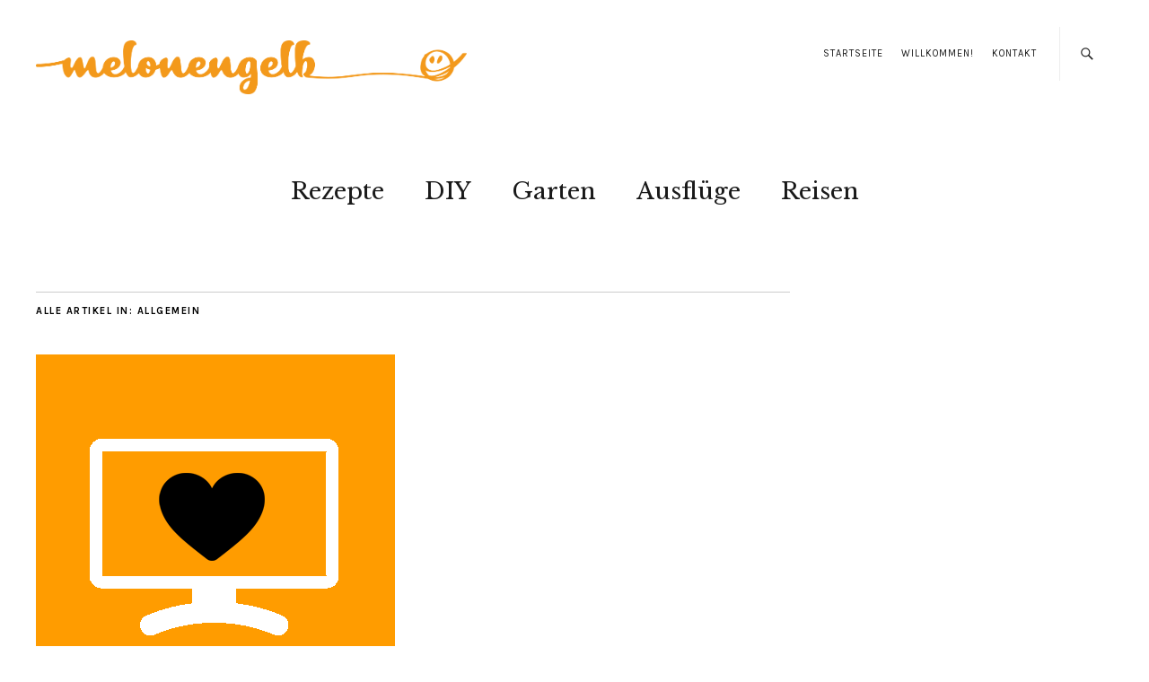

--- FILE ---
content_type: text/html; charset=UTF-8
request_url: https://www.melonengelb.de/category/allgemein/
body_size: 8495
content:
<!DOCTYPE html>
<html lang="de">
<head>
	<meta charset="UTF-8" />
	<meta name="viewport" content="width=device-width,initial-scale=1">
	<link rel="profile" href="http://gmpg.org/xfn/11">
	<link rel="pingback" href="https://www.melonengelb.de/xmlrpc.php">
	<!--[if lt IE 9]>
		<script src="https://www.melonengelb.de/wp-content/themes/zuki/js/html5.js"></script>
	<![endif]-->
<meta name='robots' content='index, follow, max-image-preview:large, max-snippet:-1, max-video-preview:-1' />

	<!-- This site is optimized with the Yoast SEO plugin v17.9 - https://yoast.com/wordpress/plugins/seo/ -->
	<title>Allgemein Archive - melonengelb</title>
	<link rel="canonical" href="https://www.melonengelb.de/category/allgemein/" />
	<meta property="og:locale" content="de_DE" />
	<meta property="og:type" content="article" />
	<meta property="og:title" content="Allgemein Archive - melonengelb" />
	<meta property="og:url" content="https://www.melonengelb.de/category/allgemein/" />
	<meta property="og:site_name" content="melonengelb" />
	<meta name="twitter:card" content="summary_large_image" />
	<script type="application/ld+json" class="yoast-schema-graph">{"@context":"https://schema.org","@graph":[{"@type":"WebSite","@id":"https://www.melonengelb.de/#website","url":"https://www.melonengelb.de/","name":"melonengelb","description":"","potentialAction":[{"@type":"SearchAction","target":{"@type":"EntryPoint","urlTemplate":"https://www.melonengelb.de/?s={search_term_string}"},"query-input":"required name=search_term_string"}],"inLanguage":"de"},{"@type":"CollectionPage","@id":"https://www.melonengelb.de/category/allgemein/#webpage","url":"https://www.melonengelb.de/category/allgemein/","name":"Allgemein Archive - melonengelb","isPartOf":{"@id":"https://www.melonengelb.de/#website"},"breadcrumb":{"@id":"https://www.melonengelb.de/category/allgemein/#breadcrumb"},"inLanguage":"de","potentialAction":[{"@type":"ReadAction","target":["https://www.melonengelb.de/category/allgemein/"]}]},{"@type":"BreadcrumbList","@id":"https://www.melonengelb.de/category/allgemein/#breadcrumb","itemListElement":[{"@type":"ListItem","position":1,"name":"Startseite","item":"https://www.melonengelb.de/"},{"@type":"ListItem","position":2,"name":"Allgemein"}]}]}</script>
	<!-- / Yoast SEO plugin. -->


<link rel='dns-prefetch' href='//stats.wp.com' />
<link rel='dns-prefetch' href='//fonts.googleapis.com' />
<link rel="alternate" type="application/rss+xml" title="melonengelb &raquo; Feed" href="https://www.melonengelb.de/feed/" />
<link rel="alternate" type="application/rss+xml" title="melonengelb &raquo; Kommentar-Feed" href="https://www.melonengelb.de/comments/feed/" />
<link rel="alternate" type="application/rss+xml" title="melonengelb &raquo; Allgemein Kategorie-Feed" href="https://www.melonengelb.de/category/allgemein/feed/" />
<script type="text/javascript">
window._wpemojiSettings = {"baseUrl":"https:\/\/s.w.org\/images\/core\/emoji\/14.0.0\/72x72\/","ext":".png","svgUrl":"https:\/\/s.w.org\/images\/core\/emoji\/14.0.0\/svg\/","svgExt":".svg","source":{"concatemoji":"https:\/\/www.melonengelb.de\/wp-includes\/js\/wp-emoji-release.min.js?ver=6.2.8"}};
/*! This file is auto-generated */
!function(e,a,t){var n,r,o,i=a.createElement("canvas"),p=i.getContext&&i.getContext("2d");function s(e,t){p.clearRect(0,0,i.width,i.height),p.fillText(e,0,0);e=i.toDataURL();return p.clearRect(0,0,i.width,i.height),p.fillText(t,0,0),e===i.toDataURL()}function c(e){var t=a.createElement("script");t.src=e,t.defer=t.type="text/javascript",a.getElementsByTagName("head")[0].appendChild(t)}for(o=Array("flag","emoji"),t.supports={everything:!0,everythingExceptFlag:!0},r=0;r<o.length;r++)t.supports[o[r]]=function(e){if(p&&p.fillText)switch(p.textBaseline="top",p.font="600 32px Arial",e){case"flag":return s("\ud83c\udff3\ufe0f\u200d\u26a7\ufe0f","\ud83c\udff3\ufe0f\u200b\u26a7\ufe0f")?!1:!s("\ud83c\uddfa\ud83c\uddf3","\ud83c\uddfa\u200b\ud83c\uddf3")&&!s("\ud83c\udff4\udb40\udc67\udb40\udc62\udb40\udc65\udb40\udc6e\udb40\udc67\udb40\udc7f","\ud83c\udff4\u200b\udb40\udc67\u200b\udb40\udc62\u200b\udb40\udc65\u200b\udb40\udc6e\u200b\udb40\udc67\u200b\udb40\udc7f");case"emoji":return!s("\ud83e\udef1\ud83c\udffb\u200d\ud83e\udef2\ud83c\udfff","\ud83e\udef1\ud83c\udffb\u200b\ud83e\udef2\ud83c\udfff")}return!1}(o[r]),t.supports.everything=t.supports.everything&&t.supports[o[r]],"flag"!==o[r]&&(t.supports.everythingExceptFlag=t.supports.everythingExceptFlag&&t.supports[o[r]]);t.supports.everythingExceptFlag=t.supports.everythingExceptFlag&&!t.supports.flag,t.DOMReady=!1,t.readyCallback=function(){t.DOMReady=!0},t.supports.everything||(n=function(){t.readyCallback()},a.addEventListener?(a.addEventListener("DOMContentLoaded",n,!1),e.addEventListener("load",n,!1)):(e.attachEvent("onload",n),a.attachEvent("onreadystatechange",function(){"complete"===a.readyState&&t.readyCallback()})),(e=t.source||{}).concatemoji?c(e.concatemoji):e.wpemoji&&e.twemoji&&(c(e.twemoji),c(e.wpemoji)))}(window,document,window._wpemojiSettings);
</script>
<style type="text/css">
img.wp-smiley,
img.emoji {
	display: inline !important;
	border: none !important;
	box-shadow: none !important;
	height: 1em !important;
	width: 1em !important;
	margin: 0 0.07em !important;
	vertical-align: -0.1em !important;
	background: none !important;
	padding: 0 !important;
}
</style>
	<link rel='stylesheet' id='wp-block-library-css' href='https://www.melonengelb.de/wp-includes/css/dist/block-library/style.min.css?ver=6.2.8' type='text/css' media='all' />
<style id='wp-block-library-inline-css' type='text/css'>
.has-text-align-justify{text-align:justify;}
</style>
<style id='wp-block-library-theme-inline-css' type='text/css'>
.wp-block-audio figcaption{color:#555;font-size:13px;text-align:center}.is-dark-theme .wp-block-audio figcaption{color:hsla(0,0%,100%,.65)}.wp-block-audio{margin:0 0 1em}.wp-block-code{border:1px solid #ccc;border-radius:4px;font-family:Menlo,Consolas,monaco,monospace;padding:.8em 1em}.wp-block-embed figcaption{color:#555;font-size:13px;text-align:center}.is-dark-theme .wp-block-embed figcaption{color:hsla(0,0%,100%,.65)}.wp-block-embed{margin:0 0 1em}.blocks-gallery-caption{color:#555;font-size:13px;text-align:center}.is-dark-theme .blocks-gallery-caption{color:hsla(0,0%,100%,.65)}.wp-block-image figcaption{color:#555;font-size:13px;text-align:center}.is-dark-theme .wp-block-image figcaption{color:hsla(0,0%,100%,.65)}.wp-block-image{margin:0 0 1em}.wp-block-pullquote{border-bottom:4px solid;border-top:4px solid;color:currentColor;margin-bottom:1.75em}.wp-block-pullquote cite,.wp-block-pullquote footer,.wp-block-pullquote__citation{color:currentColor;font-size:.8125em;font-style:normal;text-transform:uppercase}.wp-block-quote{border-left:.25em solid;margin:0 0 1.75em;padding-left:1em}.wp-block-quote cite,.wp-block-quote footer{color:currentColor;font-size:.8125em;font-style:normal;position:relative}.wp-block-quote.has-text-align-right{border-left:none;border-right:.25em solid;padding-left:0;padding-right:1em}.wp-block-quote.has-text-align-center{border:none;padding-left:0}.wp-block-quote.is-large,.wp-block-quote.is-style-large,.wp-block-quote.is-style-plain{border:none}.wp-block-search .wp-block-search__label{font-weight:700}.wp-block-search__button{border:1px solid #ccc;padding:.375em .625em}:where(.wp-block-group.has-background){padding:1.25em 2.375em}.wp-block-separator.has-css-opacity{opacity:.4}.wp-block-separator{border:none;border-bottom:2px solid;margin-left:auto;margin-right:auto}.wp-block-separator.has-alpha-channel-opacity{opacity:1}.wp-block-separator:not(.is-style-wide):not(.is-style-dots){width:100px}.wp-block-separator.has-background:not(.is-style-dots){border-bottom:none;height:1px}.wp-block-separator.has-background:not(.is-style-wide):not(.is-style-dots){height:2px}.wp-block-table{margin:0 0 1em}.wp-block-table td,.wp-block-table th{word-break:normal}.wp-block-table figcaption{color:#555;font-size:13px;text-align:center}.is-dark-theme .wp-block-table figcaption{color:hsla(0,0%,100%,.65)}.wp-block-video figcaption{color:#555;font-size:13px;text-align:center}.is-dark-theme .wp-block-video figcaption{color:hsla(0,0%,100%,.65)}.wp-block-video{margin:0 0 1em}.wp-block-template-part.has-background{margin-bottom:0;margin-top:0;padding:1.25em 2.375em}
</style>
<style id='safe-svg-svg-icon-style-inline-css' type='text/css'>
.safe-svg-cover{text-align:center}.safe-svg-cover .safe-svg-inside{display:inline-block;max-width:100%}.safe-svg-cover svg{height:100%;max-height:100%;max-width:100%;width:100%}

</style>
<link rel='stylesheet' id='mediaelement-css' href='https://www.melonengelb.de/wp-includes/js/mediaelement/mediaelementplayer-legacy.min.css?ver=4.2.17' type='text/css' media='all' />
<link rel='stylesheet' id='wp-mediaelement-css' href='https://www.melonengelb.de/wp-includes/js/mediaelement/wp-mediaelement.min.css?ver=6.2.8' type='text/css' media='all' />
<link rel='stylesheet' id='classic-theme-styles-css' href='https://www.melonengelb.de/wp-includes/css/classic-themes.min.css?ver=6.2.8' type='text/css' media='all' />
<style id='global-styles-inline-css' type='text/css'>
body{--wp--preset--color--black: #000000;--wp--preset--color--cyan-bluish-gray: #abb8c3;--wp--preset--color--white: #ffffff;--wp--preset--color--pale-pink: #f78da7;--wp--preset--color--vivid-red: #cf2e2e;--wp--preset--color--luminous-vivid-orange: #ff6900;--wp--preset--color--luminous-vivid-amber: #fcb900;--wp--preset--color--light-green-cyan: #7bdcb5;--wp--preset--color--vivid-green-cyan: #00d084;--wp--preset--color--pale-cyan-blue: #8ed1fc;--wp--preset--color--vivid-cyan-blue: #0693e3;--wp--preset--color--vivid-purple: #9b51e0;--wp--preset--gradient--vivid-cyan-blue-to-vivid-purple: linear-gradient(135deg,rgba(6,147,227,1) 0%,rgb(155,81,224) 100%);--wp--preset--gradient--light-green-cyan-to-vivid-green-cyan: linear-gradient(135deg,rgb(122,220,180) 0%,rgb(0,208,130) 100%);--wp--preset--gradient--luminous-vivid-amber-to-luminous-vivid-orange: linear-gradient(135deg,rgba(252,185,0,1) 0%,rgba(255,105,0,1) 100%);--wp--preset--gradient--luminous-vivid-orange-to-vivid-red: linear-gradient(135deg,rgba(255,105,0,1) 0%,rgb(207,46,46) 100%);--wp--preset--gradient--very-light-gray-to-cyan-bluish-gray: linear-gradient(135deg,rgb(238,238,238) 0%,rgb(169,184,195) 100%);--wp--preset--gradient--cool-to-warm-spectrum: linear-gradient(135deg,rgb(74,234,220) 0%,rgb(151,120,209) 20%,rgb(207,42,186) 40%,rgb(238,44,130) 60%,rgb(251,105,98) 80%,rgb(254,248,76) 100%);--wp--preset--gradient--blush-light-purple: linear-gradient(135deg,rgb(255,206,236) 0%,rgb(152,150,240) 100%);--wp--preset--gradient--blush-bordeaux: linear-gradient(135deg,rgb(254,205,165) 0%,rgb(254,45,45) 50%,rgb(107,0,62) 100%);--wp--preset--gradient--luminous-dusk: linear-gradient(135deg,rgb(255,203,112) 0%,rgb(199,81,192) 50%,rgb(65,88,208) 100%);--wp--preset--gradient--pale-ocean: linear-gradient(135deg,rgb(255,245,203) 0%,rgb(182,227,212) 50%,rgb(51,167,181) 100%);--wp--preset--gradient--electric-grass: linear-gradient(135deg,rgb(202,248,128) 0%,rgb(113,206,126) 100%);--wp--preset--gradient--midnight: linear-gradient(135deg,rgb(2,3,129) 0%,rgb(40,116,252) 100%);--wp--preset--duotone--dark-grayscale: url('#wp-duotone-dark-grayscale');--wp--preset--duotone--grayscale: url('#wp-duotone-grayscale');--wp--preset--duotone--purple-yellow: url('#wp-duotone-purple-yellow');--wp--preset--duotone--blue-red: url('#wp-duotone-blue-red');--wp--preset--duotone--midnight: url('#wp-duotone-midnight');--wp--preset--duotone--magenta-yellow: url('#wp-duotone-magenta-yellow');--wp--preset--duotone--purple-green: url('#wp-duotone-purple-green');--wp--preset--duotone--blue-orange: url('#wp-duotone-blue-orange');--wp--preset--font-size--small: 13px;--wp--preset--font-size--medium: 20px;--wp--preset--font-size--large: 19px;--wp--preset--font-size--x-large: 42px;--wp--preset--font-size--regular: 15px;--wp--preset--font-size--larger: 24px;--wp--preset--spacing--20: 0.44rem;--wp--preset--spacing--30: 0.67rem;--wp--preset--spacing--40: 1rem;--wp--preset--spacing--50: 1.5rem;--wp--preset--spacing--60: 2.25rem;--wp--preset--spacing--70: 3.38rem;--wp--preset--spacing--80: 5.06rem;--wp--preset--shadow--natural: 6px 6px 9px rgba(0, 0, 0, 0.2);--wp--preset--shadow--deep: 12px 12px 50px rgba(0, 0, 0, 0.4);--wp--preset--shadow--sharp: 6px 6px 0px rgba(0, 0, 0, 0.2);--wp--preset--shadow--outlined: 6px 6px 0px -3px rgba(255, 255, 255, 1), 6px 6px rgba(0, 0, 0, 1);--wp--preset--shadow--crisp: 6px 6px 0px rgba(0, 0, 0, 1);}:where(.is-layout-flex){gap: 0.5em;}body .is-layout-flow > .alignleft{float: left;margin-inline-start: 0;margin-inline-end: 2em;}body .is-layout-flow > .alignright{float: right;margin-inline-start: 2em;margin-inline-end: 0;}body .is-layout-flow > .aligncenter{margin-left: auto !important;margin-right: auto !important;}body .is-layout-constrained > .alignleft{float: left;margin-inline-start: 0;margin-inline-end: 2em;}body .is-layout-constrained > .alignright{float: right;margin-inline-start: 2em;margin-inline-end: 0;}body .is-layout-constrained > .aligncenter{margin-left: auto !important;margin-right: auto !important;}body .is-layout-constrained > :where(:not(.alignleft):not(.alignright):not(.alignfull)){max-width: var(--wp--style--global--content-size);margin-left: auto !important;margin-right: auto !important;}body .is-layout-constrained > .alignwide{max-width: var(--wp--style--global--wide-size);}body .is-layout-flex{display: flex;}body .is-layout-flex{flex-wrap: wrap;align-items: center;}body .is-layout-flex > *{margin: 0;}:where(.wp-block-columns.is-layout-flex){gap: 2em;}.has-black-color{color: var(--wp--preset--color--black) !important;}.has-cyan-bluish-gray-color{color: var(--wp--preset--color--cyan-bluish-gray) !important;}.has-white-color{color: var(--wp--preset--color--white) !important;}.has-pale-pink-color{color: var(--wp--preset--color--pale-pink) !important;}.has-vivid-red-color{color: var(--wp--preset--color--vivid-red) !important;}.has-luminous-vivid-orange-color{color: var(--wp--preset--color--luminous-vivid-orange) !important;}.has-luminous-vivid-amber-color{color: var(--wp--preset--color--luminous-vivid-amber) !important;}.has-light-green-cyan-color{color: var(--wp--preset--color--light-green-cyan) !important;}.has-vivid-green-cyan-color{color: var(--wp--preset--color--vivid-green-cyan) !important;}.has-pale-cyan-blue-color{color: var(--wp--preset--color--pale-cyan-blue) !important;}.has-vivid-cyan-blue-color{color: var(--wp--preset--color--vivid-cyan-blue) !important;}.has-vivid-purple-color{color: var(--wp--preset--color--vivid-purple) !important;}.has-black-background-color{background-color: var(--wp--preset--color--black) !important;}.has-cyan-bluish-gray-background-color{background-color: var(--wp--preset--color--cyan-bluish-gray) !important;}.has-white-background-color{background-color: var(--wp--preset--color--white) !important;}.has-pale-pink-background-color{background-color: var(--wp--preset--color--pale-pink) !important;}.has-vivid-red-background-color{background-color: var(--wp--preset--color--vivid-red) !important;}.has-luminous-vivid-orange-background-color{background-color: var(--wp--preset--color--luminous-vivid-orange) !important;}.has-luminous-vivid-amber-background-color{background-color: var(--wp--preset--color--luminous-vivid-amber) !important;}.has-light-green-cyan-background-color{background-color: var(--wp--preset--color--light-green-cyan) !important;}.has-vivid-green-cyan-background-color{background-color: var(--wp--preset--color--vivid-green-cyan) !important;}.has-pale-cyan-blue-background-color{background-color: var(--wp--preset--color--pale-cyan-blue) !important;}.has-vivid-cyan-blue-background-color{background-color: var(--wp--preset--color--vivid-cyan-blue) !important;}.has-vivid-purple-background-color{background-color: var(--wp--preset--color--vivid-purple) !important;}.has-black-border-color{border-color: var(--wp--preset--color--black) !important;}.has-cyan-bluish-gray-border-color{border-color: var(--wp--preset--color--cyan-bluish-gray) !important;}.has-white-border-color{border-color: var(--wp--preset--color--white) !important;}.has-pale-pink-border-color{border-color: var(--wp--preset--color--pale-pink) !important;}.has-vivid-red-border-color{border-color: var(--wp--preset--color--vivid-red) !important;}.has-luminous-vivid-orange-border-color{border-color: var(--wp--preset--color--luminous-vivid-orange) !important;}.has-luminous-vivid-amber-border-color{border-color: var(--wp--preset--color--luminous-vivid-amber) !important;}.has-light-green-cyan-border-color{border-color: var(--wp--preset--color--light-green-cyan) !important;}.has-vivid-green-cyan-border-color{border-color: var(--wp--preset--color--vivid-green-cyan) !important;}.has-pale-cyan-blue-border-color{border-color: var(--wp--preset--color--pale-cyan-blue) !important;}.has-vivid-cyan-blue-border-color{border-color: var(--wp--preset--color--vivid-cyan-blue) !important;}.has-vivid-purple-border-color{border-color: var(--wp--preset--color--vivid-purple) !important;}.has-vivid-cyan-blue-to-vivid-purple-gradient-background{background: var(--wp--preset--gradient--vivid-cyan-blue-to-vivid-purple) !important;}.has-light-green-cyan-to-vivid-green-cyan-gradient-background{background: var(--wp--preset--gradient--light-green-cyan-to-vivid-green-cyan) !important;}.has-luminous-vivid-amber-to-luminous-vivid-orange-gradient-background{background: var(--wp--preset--gradient--luminous-vivid-amber-to-luminous-vivid-orange) !important;}.has-luminous-vivid-orange-to-vivid-red-gradient-background{background: var(--wp--preset--gradient--luminous-vivid-orange-to-vivid-red) !important;}.has-very-light-gray-to-cyan-bluish-gray-gradient-background{background: var(--wp--preset--gradient--very-light-gray-to-cyan-bluish-gray) !important;}.has-cool-to-warm-spectrum-gradient-background{background: var(--wp--preset--gradient--cool-to-warm-spectrum) !important;}.has-blush-light-purple-gradient-background{background: var(--wp--preset--gradient--blush-light-purple) !important;}.has-blush-bordeaux-gradient-background{background: var(--wp--preset--gradient--blush-bordeaux) !important;}.has-luminous-dusk-gradient-background{background: var(--wp--preset--gradient--luminous-dusk) !important;}.has-pale-ocean-gradient-background{background: var(--wp--preset--gradient--pale-ocean) !important;}.has-electric-grass-gradient-background{background: var(--wp--preset--gradient--electric-grass) !important;}.has-midnight-gradient-background{background: var(--wp--preset--gradient--midnight) !important;}.has-small-font-size{font-size: var(--wp--preset--font-size--small) !important;}.has-medium-font-size{font-size: var(--wp--preset--font-size--medium) !important;}.has-large-font-size{font-size: var(--wp--preset--font-size--large) !important;}.has-x-large-font-size{font-size: var(--wp--preset--font-size--x-large) !important;}
.wp-block-navigation a:where(:not(.wp-element-button)){color: inherit;}
:where(.wp-block-columns.is-layout-flex){gap: 2em;}
.wp-block-pullquote{font-size: 1.5em;line-height: 1.6;}
</style>
<link rel='stylesheet' id='cmplz-general-css' href='https://www.melonengelb.de/wp-content/plugins/complianz-gdpr/assets/css/cookieblocker.min.css?ver=6.0.5' type='text/css' media='all' />
<link rel='stylesheet' id='zuki-flex-slider-style-css' href='https://www.melonengelb.de/wp-content/themes/zuki/js/flex-slider/flexslider.css?ver=6.2.8' type='text/css' media='all' />
<link rel='stylesheet' id='zuki-fonts-css' href='//fonts.googleapis.com/css?family=Libre+Baskerville%3A400%2C700%2C400italic%7CKarla%3A400%2C400italic%2C700%2C700italic%26subset%3Dlatin%2Clatin-ext&#038;subset=latin%2Clatin-ext' type='text/css' media='all' />
<link rel='stylesheet' id='genericons-css' href='https://www.melonengelb.de/wp-content/plugins/jetpack/_inc/genericons/genericons/genericons.css?ver=3.1' type='text/css' media='all' />
<link rel='stylesheet' id='zuki-style-css' href='https://www.melonengelb.de/wp-content/themes/zuki/style.css?ver=20140630' type='text/css' media='all' />
<link rel='stylesheet' id='jetpack_css-css' href='https://www.melonengelb.de/wp-content/plugins/jetpack/css/jetpack.css?ver=12.8.2' type='text/css' media='all' />
<script type='text/javascript' src='https://www.melonengelb.de/wp-includes/js/jquery/jquery.min.js?ver=3.6.4' id='jquery-core-js'></script>
<script type='text/javascript' src='https://www.melonengelb.de/wp-includes/js/jquery/jquery-migrate.min.js?ver=3.4.0' id='jquery-migrate-js'></script>
<script type='text/javascript' src='https://www.melonengelb.de/wp-content/themes/zuki/js/jquery.fitvids.js?ver=1.1' id='zuki-fitvids-js'></script>
<script type='text/javascript' src='https://www.melonengelb.de/wp-content/themes/zuki/js/flex-slider/jquery.flexslider-min.js?ver=6.2.8' id='zuki-flex-slider-js'></script>
<script type='text/javascript' src='https://www.melonengelb.de/wp-content/themes/zuki/js/functions.js?ver=20140426' id='zuki-script-js'></script>
<link rel="https://api.w.org/" href="https://www.melonengelb.de/wp-json/" /><link rel="alternate" type="application/json" href="https://www.melonengelb.de/wp-json/wp/v2/categories/1" /><link rel="EditURI" type="application/rsd+xml" title="RSD" href="https://www.melonengelb.de/xmlrpc.php?rsd" />
<link rel="wlwmanifest" type="application/wlwmanifest+xml" href="https://www.melonengelb.de/wp-includes/wlwmanifest.xml" />
<meta name="generator" content="WordPress 6.2.8" />
	<style>img#wpstats{display:none}</style>
			<style type="text/css">
		.widget-area p.summary a,
		.entry-content p a,
		.entry-content li a,
		.page .entry-content p a,
		blockquote cite a,
		.textwidget a,
		#comments .comment-text a,
		.authorbox p.author-description a {color: #828282;}
		.widget_zuki_recentposts_color .bg-wrap {background: #fcf3db;}
		.archive-menu-content {background: #d6d6d6;}
	</style>
			<style type="text/css" id="zuki-header-css">
			#site-title h1,
		#site-title h2.site-description {
			display: none;
		}

		</style>
	<link rel="icon" href="https://www.melonengelb.de/wp-content/uploads/2020/09/cropped-melonengelb_favi3-32x32.png" sizes="32x32" />
<link rel="icon" href="https://www.melonengelb.de/wp-content/uploads/2020/09/cropped-melonengelb_favi3-192x192.png" sizes="192x192" />
<link rel="apple-touch-icon" href="https://www.melonengelb.de/wp-content/uploads/2020/09/cropped-melonengelb_favi3-180x180.png" />
<meta name="msapplication-TileImage" content="https://www.melonengelb.de/wp-content/uploads/2020/09/cropped-melonengelb_favi3-270x270.png" />
</head>

<body data-cmplz=1 class="archive category category-allgemein category-1">

	<div id="container">

		<header id="masthead" class="cf" role="banner">

							<nav id="header-top-nav">
					<ul id="menu-hauptmenue" class="menu"><li id="menu-item-140" class="menu-item menu-item-type-post_type menu-item-object-page menu-item-home menu-item-140"><a href="https://www.melonengelb.de/">Startseite</a></li>
<li id="menu-item-42" class="menu-item menu-item-type-post_type menu-item-object-page menu-item-42"><a href="https://www.melonengelb.de/ueber-uns/">Willkommen!</a></li>
<li id="menu-item-41" class="menu-item menu-item-type-post_type menu-item-object-page menu-item-41"><a href="https://www.melonengelb.de/kontakt/">Kontakt</a></li>
</ul>				</nav><!-- end #header-top -->
			
			<div id="site-title">
							<div id="site-header">
					<a href="https://www.melonengelb.de/" rel="home"><img src="https://www.melonengelb.de/wp-content/uploads/2020/09/cropped-melonengelb_Logo_Header_Linie_kurz.gif" width="1197" height="149" alt=""></a>
				</div><!-- end #site-header -->
							<h1><a href="https://www.melonengelb.de/" title="melonengelb">melonengelb</a></h1>
						</div><!-- end #site-title -->

			<a href="#menuopen" id="mobile-menu-toggle"><span>Menü</span></a>

			<div id="mobile-menu-wrap" class="cf">
									<div class="search-box">
						<a href="#" id="search-toggle"><span>Suche</span></a>
						
<form method="get" id="searchform" class="searchform" action="https://www.melonengelb.de/" role="search">
	<label for="s" class="screen-reader-text"><span>Suche</span></label>
	<input type="text" class="search-field" name="s" id="s" placeholder="Suche&hellip;" />
	<input type="submit" class="submit" name="submit" id="searchsubmit" value="Suche" />
</form>					</div><!-- end .search-box -->
								<nav id="site-nav" class="cf">
					<ul id="menu-kategorien" class="nav-menu"><li id="menu-item-230" class="menu-item menu-item-type-taxonomy menu-item-object-category menu-item-230"><a href="https://www.melonengelb.de/category/rezepte/">Rezepte</a></li>
<li id="menu-item-344" class="menu-item menu-item-type-taxonomy menu-item-object-category menu-item-344"><a href="https://www.melonengelb.de/category/diy/">DIY</a></li>
<li id="menu-item-53" class="menu-item menu-item-type-taxonomy menu-item-object-category menu-item-53"><a href="https://www.melonengelb.de/category/garten/">Garten</a></li>
<li id="menu-item-56" class="menu-item menu-item-type-taxonomy menu-item-object-category menu-item-56"><a href="https://www.melonengelb.de/category/ausfluege/">Ausflüge</a></li>
<li id="menu-item-57" class="menu-item menu-item-type-taxonomy menu-item-object-category menu-item-57"><a href="https://www.melonengelb.de/category/reisen/">Reisen</a></li>
</ul>				</nav><!-- end #site-nav -->
				<a href="#menuclose" id="mobile-menu-close"><span>Menü schiessen</span></a>
			</div><!-- end #mobile-menu-wrap -->

			
		</header><!-- end #masthead -->

<div id="main-wrap">
<div id="primary" class="site-content cf" role="main">

	
		<header class="archive-header">
			<h1 class="archive-title">
					Alle Artikel in: <span>Allgemein</span>			</h1>
					</header><!-- end .archive-header -->

				
			
<article id="post-695" class="post-695 post type-post status-publish format-standard has-post-thumbnail hentry category-allgemein category-lesenswert">

			<div class="entry-thumbnail">
			<a href="https://www.melonengelb.de/doku-tipps-gegen-fernweh/" title="Permalink zu Doku-Tipps gegen Fernweh"><img width="400" height="400" src="https://www.melonengelb.de/wp-content/uploads/2021/02/tv_herz_pikto.png" class="attachment-post-thumbnail size-post-thumbnail wp-post-image" alt="" decoding="async" loading="lazy" srcset="https://www.melonengelb.de/wp-content/uploads/2021/02/tv_herz_pikto.png 400w, https://www.melonengelb.de/wp-content/uploads/2021/02/tv_herz_pikto-300x300.png 300w, https://www.melonengelb.de/wp-content/uploads/2021/02/tv_herz_pikto-150x150.png 150w, https://www.melonengelb.de/wp-content/uploads/2021/02/tv_herz_pikto-120x120.png 120w" sizes="(max-width: 400px) 100vw, 400px" /></a>
		</div><!-- end .entry-thumbnail -->
	
	<header class="entry-header">
		<h2 class="entry-title"><a href="https://www.melonengelb.de/doku-tipps-gegen-fernweh/" rel="bookmark">Doku-Tipps gegen Fernweh</a></h2>			<div class="entry-details">
				<div class="entry-author">
				Veröffentlicht von <a href="https://www.melonengelb.de/author/juli/" title="Alle Artikel von Juli">Juli</a>				</div><!-- end .entry-author -->
		</div><!-- end .entry-details -->
	</header><!-- end .entry-header -->

					<div class="entry-summary">
				<p>Ungewöhnliche Reiseabenteuer in ferne Länder. Einblicke in europäische Kochtöpfe. Die besondere Sichtweise bekannter Illustratoren. Hier kommen meine Doku-Tipps.</p>
			</div><!-- .entry-summary -->
		
		<footer class="entry-meta cf">
			<div class="entry-date">
				<a href="https://www.melonengelb.de/doku-tipps-gegen-fernweh/">18. Februar 2021</a>
			</div><!-- end .entry-date -->
									<div class="entry-cats">
				<a href="https://www.melonengelb.de/category/allgemein/" rel="category tag">Allgemein</a> / <a href="https://www.melonengelb.de/category/lesenswert/" rel="category tag">Lesenswert</a>			</div><!-- end .entry-cats -->
		</footer><!-- end .entry-meta -->

</article><!-- end post -695 -->
		
			
<article id="post-309" class="post-309 post type-post status-publish format-standard has-post-thumbnail hentry category-allgemein category-lesenswert tag-fahrrad tag-fahrradfarbe tag-melonengelb tag-rohloff tag-umweltschutz">

			<div class="entry-thumbnail">
			<a href="https://www.melonengelb.de/das-neue-fahrrad/" title="Permalink zu Das neue Fahrrad"><img width="1200" height="800" src="https://www.melonengelb.de/wp-content/uploads/2020/10/Fahrrad.jpg" class="attachment-post-thumbnail size-post-thumbnail wp-post-image" alt="" decoding="async" loading="lazy" srcset="https://www.melonengelb.de/wp-content/uploads/2020/10/Fahrrad.jpg 1200w, https://www.melonengelb.de/wp-content/uploads/2020/10/Fahrrad-300x200.jpg 300w, https://www.melonengelb.de/wp-content/uploads/2020/10/Fahrrad-1024x683.jpg 1024w, https://www.melonengelb.de/wp-content/uploads/2020/10/Fahrrad-768x512.jpg 768w, https://www.melonengelb.de/wp-content/uploads/2020/10/Fahrrad-840x560.jpg 840w" sizes="(max-width: 1200px) 100vw, 1200px" /></a>
		</div><!-- end .entry-thumbnail -->
	
	<header class="entry-header">
		<h2 class="entry-title"><a href="https://www.melonengelb.de/das-neue-fahrrad/" rel="bookmark">Das neue Fahrrad</a></h2>			<div class="entry-details">
				<div class="entry-author">
				Veröffentlicht von <a href="https://www.melonengelb.de/author/carla/" title="Alle Artikel von Frieda">Frieda</a>				</div><!-- end .entry-author -->
		</div><!-- end .entry-details -->
	</header><!-- end .entry-header -->

					<div class="entry-summary">
				<p>ENDLICH ist es da, mein neues Rad. Zuletzt dachte ich schon, ich habe mich getäuscht und habe es gar nicht bestellt. Zum Glück kam dann Ende September doch der erlösende Anruf des Fahrradhändlers. 2020 war und ist wohl das Jahr des Fahrrads. Die Hersteller kamen mit dem Produzieren und Liefern gar nicht mehr hinterher. Ich kenne Leute, die noch heute auf ihr Fahrrad warten, das sie im Frühjhr bestellt haben. Ich jetzt nicht mehr. Puh. Vier lange Monate des Wartens habe ich noch mit der von mir gewählten Farbe gehadert. Ich hatte mich im Mai übermütig und in frühsommerlicher Laune für melonengelb (!) entschieden. Schwarz, grau und weiß kann ja jeder, so dachte ich. Zwischendurch malte ich mir das Leben mit einem gelben Rad dann aber doch etwas sehr anstrengend aus. Ob ich das &#8222;Forsche&#8220; dieser Farbe täglich aushalten und ausfüllen kann? Manchmal möchte man doch auch gerne mausgrau und quasi unsichtbar durch die Stadt huschen. Mein Rad dagegen schreit &#8211; so empfinde ich es jedenfalls &#8211; förmlich ständig alle an: &#8222;Seht her! Hallo! Hier &hellip;</p>
			</div><!-- .entry-summary -->
		
		<footer class="entry-meta cf">
			<div class="entry-date">
				<a href="https://www.melonengelb.de/das-neue-fahrrad/">6. Oktober 2020</a>
			</div><!-- end .entry-date -->
									<div class="entry-cats">
				<a href="https://www.melonengelb.de/category/allgemein/" rel="category tag">Allgemein</a> / <a href="https://www.melonengelb.de/category/lesenswert/" rel="category tag">Lesenswert</a>			</div><!-- end .entry-cats -->
		</footer><!-- end .entry-meta -->

</article><!-- end post -309 -->
		
			
<article id="post-601" class="post-601 post type-post status-publish format-standard has-post-thumbnail hentry category-allgemein category-rezepte tag-aubergine tag-brotaufstrich tag-curry tag-geschenk tag-getrocknete-tomaten tag-mitbringsel tag-orientalisch tag-pesto tag-rezept">

			<div class="entry-thumbnail">
			<a href="https://www.melonengelb.de/pesto-mit-orient-touch-rezept/" title="Permalink zu Pesto mit Orient-Touch"><img width="1199" height="800" src="https://www.melonengelb.de/wp-content/uploads/2021/01/Pesto_orientalisch_5a_melonengelb-e1611340539943.jpg" class="attachment-post-thumbnail size-post-thumbnail wp-post-image" alt="Foto von orientalischem Pesto" decoding="async" loading="lazy" srcset="https://www.melonengelb.de/wp-content/uploads/2021/01/Pesto_orientalisch_5a_melonengelb-e1611340539943.jpg 1199w, https://www.melonengelb.de/wp-content/uploads/2021/01/Pesto_orientalisch_5a_melonengelb-e1611340539943-300x200.jpg 300w, https://www.melonengelb.de/wp-content/uploads/2021/01/Pesto_orientalisch_5a_melonengelb-e1611340539943-1024x683.jpg 1024w, https://www.melonengelb.de/wp-content/uploads/2021/01/Pesto_orientalisch_5a_melonengelb-e1611340539943-768x512.jpg 768w, https://www.melonengelb.de/wp-content/uploads/2021/01/Pesto_orientalisch_5a_melonengelb-e1611340539943-840x560.jpg 840w" sizes="(max-width: 1199px) 100vw, 1199px" /></a>
		</div><!-- end .entry-thumbnail -->
	
	<header class="entry-header">
		<h2 class="entry-title"><a href="https://www.melonengelb.de/pesto-mit-orient-touch-rezept/" rel="bookmark">Pesto mit Orient-Touch</a></h2>			<div class="entry-details">
				<div class="entry-author">
				Veröffentlicht von <a href="https://www.melonengelb.de/author/juli/" title="Alle Artikel von Juli">Juli</a>				</div><!-- end .entry-author -->
		</div><!-- end .entry-details -->
	</header><!-- end .entry-header -->

					<div class="entry-summary">
				<p>Hier stelle ich euch unser liebstes Pesto-Rezept vor. Es schmeckt herrlich fruchtig-exotisch mit etwas Curry und leicht süßlicher Note.</p>
			</div><!-- .entry-summary -->
		
		<footer class="entry-meta cf">
			<div class="entry-date">
				<a href="https://www.melonengelb.de/pesto-mit-orient-touch-rezept/">20. Juni 2020</a>
			</div><!-- end .entry-date -->
									<div class="entry-cats">
				<a href="https://www.melonengelb.de/category/allgemein/" rel="category tag">Allgemein</a> / <a href="https://www.melonengelb.de/category/rezepte/" rel="category tag">Rezepte</a>			</div><!-- end .entry-cats -->
		</footer><!-- end .entry-meta -->

</article><!-- end post -601 -->
		
		
		
</div><!-- end #primary -->




<div id="footerwidgets-wrap" class="cf">
	
	
	
	
			<div id="footer-five" class="default-sidebar widget-area" role="complementary">
			<aside id="nav_menu-2" class="widget widget_nav_menu"><div class="menu-rechtliches-container"><ul id="menu-rechtliches" class="menu"><li id="menu-item-599" class="menu-item menu-item-type-post_type menu-item-object-page menu-item-privacy-policy menu-item-599"><a rel="privacy-policy" href="https://www.melonengelb.de/datenschutzerklaerung/">Datenschutzerklärung</a></li>
<li id="menu-item-600" class="menu-item menu-item-type-post_type menu-item-object-page menu-item-600"><a href="https://www.melonengelb.de/impressum/">Impressum</a></li>
</ul></div></aside>		</div><!-- end #footer-five -->
	</div><!-- end #footerwidgets-wrap -->
<footer id="colophon" class="site-footer cf">
	
			<div id="footer-social-nav">
							<h3 class="social-nav-title">Folge uns auf</h3>
						<ul id="menu-footer" class="menu"><li id="menu-item-323" class="menu-item menu-item-type-custom menu-item-object-custom menu-item-323"><a href="https://www.instagram.com/melonengelb/">Instagram</a></li>
<li id="menu-item-324" class="menu-item menu-item-type-custom menu-item-object-custom menu-item-324"><a href="https://www.pinterest.de/Blog_melonengelb/">Pinterest</a></li>
</ul>		</div><!-- end #footer-social -->
	
	<div id="site-info">
		<ul class="credit" role="contentinfo">
							<li>Copyright © 2020 melonengelb</li>
					</ul><!-- end .credit -->
	</div><!-- end #site-info -->

</footer><!-- end #colophon -->
</div><!-- end #main-wrap -->

</div><!-- end #container -->

<script data-service="jetpack-statistics" data-category="statistics" defer type="text/plain" src='https://stats.wp.com/e-202603.js' id='jetpack-stats-js'></script>
<script type='text/javascript' id='jetpack-stats-js-after'>
_stq = window._stq || [];
_stq.push([ "view", {v:'ext',blog:'44067869',post:'0',tz:'1',srv:'www.melonengelb.de',j:'1:12.8.2'} ]);
_stq.push([ "clickTrackerInit", "44067869", "0" ]);
</script>

</body>
</html>
